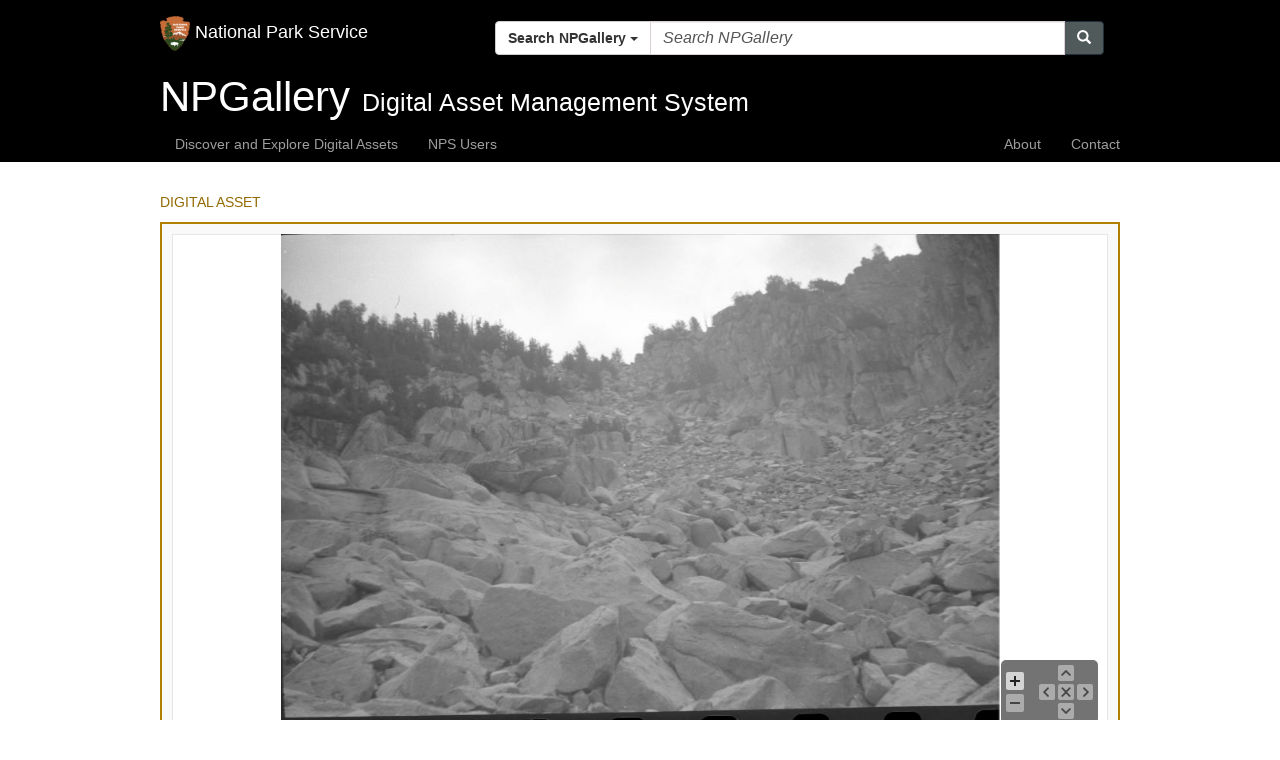

--- FILE ---
content_type: text/html; charset=utf-8
request_url: https://npgallery.nps.gov/AssetDetail/8c2b7606-59cf-43e1-8f8c-f4408007f8cf
body_size: 6276
content:

<!DOCTYPE html>
<html lang="en">
<head>
    <!-- 508 compliance - meta description 4.2.2025 -->
    <title>NPGallery Asset Detail</title>
    <meta http-equiv="X-UA-Compatible" content="IE=edge,chrome=1">
    <meta charset="utf-8" />
    <meta name="viewport" content="width=device-width, initial-scale=1.0">
    <meta name="description" content="Discover and explore a comprehensive library of National Park Service images, video, audio, maps, presentations, documents, and more.">

    <link href="/Content/images/favicon.ico" rel="shortcut icon">









    <!--/ /-->

    <link href="/Content/css/General?v=7-KokiIcfWp_EeSsm5l-oGPKWIbFa-7KD8R-fjaHC6w1" type="text/css" rel="stylesheet"/>


    
    <link rel="stylesheet" type="text/css" href="/Content/css/bar-ratings-stars.css" />

        <style type="text/css">

    /* For use with Smooth Zoom tool. BML - 07/11/2016 */
    .smooth_zoom_preloader
    {
        background-image: url('/Content/images/preloader.gif');
        background-position:center center;
        background-repeat:no-repeat
    }

    .smooth_zoom_icons
    {
        background-image: url('/Content/images/icons.png');
    }
        </style>




    <script type="text/javascript" src="/Scripts/General?v=fxxdGWoD5aq1uw9cXzJ_1xbf0_KVU7pdip-rmuNwRpc1"></script>


    
    <script src="/Scripts/jquery.barrating.js" type="text/javascript"></script>
    <!--<script src="~/Scripts/google-analytics.js"></script>-->


        <script src="/Scripts/jquery.smoothZoom.min.js" type="text/javascript"></script>
        <script type="text/javascript">
            ga('send', 'event', 'Image Selected', 'Title', '02852.tif');
            ga('send', 'event', 'Image Selected', 'Category', 'Scenic, Historic');
            ga('send', 'event', 'Image Selected', 'AssetId', '8c2b7606-59cf-43e1-8f8c-f4408007f8cf');
            ga('send', 'event', 'Image Selected', 'Branding', 'Sequoia &amp; Kings Canyon National Parks');
        </script>

    <script type="text/javascript">
        $(document).ready(function () {
            $(".slidingDiv").show();
            $(".show_hide_next").show();
            $(".show_hide_parent").show();

            $('.show_hide_next').each(function () {
                $(this).click(function () {
                    $(this).next('.slidingDiv').slideToggle();
                });
            });
            $('.show_hide_parent').each(function () {
                $(this).click(function () {
                    $(this).closest('.slidingDiv').slideToggle();
                });
            });
        });
    </script>


<!-- NPS.gov Google Analytics -->
<script src="https://www.nps.gov/common/commonspot/templates/js/federated-analytics-uav1.js?ver=true&agency=DOI&subagency=NPS&exts=rtf,odt,ods,odp&dclink=true&enhlink=true" id="_fed_an_ua_tag"></script>



    <script type="text/javascript" src="/Scripts/NPGallery/layout.js?v=1.2"></script>
</head>
    <body id="body">
        <!-- Google Tag Manager (noscript)
        <noscript>
            <iframe src="https://www.googletagmanager.com/ns.html?id=GTM-N77MPPP"
                    height="0" width="0" style="display:none;visibility:hidden"></iframe>
        </noscript>
        <!-- End Google Tag Manager (noscript) -->

        <nav name="mobile-nav" class="navbar navbar-inverse">
            <div class="container" style="position:relative;">
                <div class="navbar-header">
                    <a class="navbar-brand" href="https://www.nps.gov">
                    <img src="/Content/images/logo.png" alt="National Park Service logo" style="display:inline-block;height:35px; width: 30px;" />
                            <div style="display:inline-block">National Park Service</div>
                    </a>
                    <button style="float: right;" id="buttonMenu" type="button" class="navbar-toggle" data-toggle="collapse" data-target=".navbar-collapse">
                        <span class="icon-bar"></span>
                        <span class="icon-bar"></span>
                        <span class="icon-bar"></span>
                    </button>



<div class="col-sm-8 col-md-8 col-lg-8 pull-right">
    <form id="searchControlWithDropdownForm" style="margin-top: 20px" role="search" action="/SearchResults" method="get">
        <div class="input-group">
            <div class="input-group-btn search-panel">
                <button type="button" class="btn btn-default dropdown-toggle" data-toggle="dropdown">
                    <span id="search_concept">Search NPGallery</span> <span class="caret"></span>
                </button>
                <ul class="dropdown-menu" role="menu">
                    <li><a href="#NPGallery">Search NPGallery</a></li>                    
                    <li class="divider"></li>
                    <li><a href="#NPS">Explore NPS.gov</a></li>
                </ul>
            </div>
            <input type="hidden" name="search_param" value="all" id="search_param">
            <input id="allFields" name="allFields" type="text" class="form-control" placeholder="Search NPGallery" required>
            <span class="input-group-btn">
                <button id="searchControlSearchButton" class="btn btn-primary" type="button"><span class="glyphicon glyphicon-search"></span></button>
            </span>
        </div>
        <input type="hidden" name="view" value="grid" />
        <input type="hidden" name="allFieldsFormat" value="AllWords" />
        <input type="hidden" name="PageSize" value="60" />        
        <input type="hidden" name="filters" value="default" />
    </form>
</div>

<script>

    //SearchControl With Dropdown Javascript
    $(document).ready(function (e) {
        $('.search-panel .dropdown-menu').find('a').click(function (e) {            
            e.preventDefault();
            var param = $(this).attr("href").replace("#", "");
            var concept = $(this).text();
            
            setSearchInputPlaceHolder(param);            
            $('.search-panel span#search_concept').text(concept);
            $('.input-group #search_param').val(param);
        });
    
        $("#searchControlSearchButton").click(function () {            
            var anchorSelected = $('#search_concept').text();            
            if (anchorSelected === "Explore NPS.gov") {
                var searchTerm = $("#allFields").val();                
                window.open("https://www.nps.gov/search/?affiliate=nps&query=" + searchTerm, "_blank")
            } else if(anchorSelected ==="Search NPGallery" || anchorSelected === "Search this site") {                                                
                $("#searchControlWithDropdownForm").submit();
            }
        });

        $("#searchControlWithDropdownForm").submit(function (e) {
            var searchTerm = $("#allFields").val();
            var anchorSelected = $('#search_concept').text();                        
            if (searchTerm === "") {
                e.preventDefault();
            } else if (anchorSelected === "Explore NPS.gov") {                
                var searchTerm = $("#allFields").val();                                
                window.open("https://www.nps.gov/search/?affiliate=nps&query=" + searchTerm, "_blank")
                e.preventDefault();                
            } else {                                
                return true;
            }
        });

    });

    function setSearchInputPlaceHolder(param) {
        if (param === "NPGallery") {
            $('.input-group #allFields').attr("placeholder","Search NPGallery");
        } else if (param === "NPGalleryCollections") {
            $('.input-group #allFields').attr("placeholder", "Search NPGallery Collections");
        } else if (param === "NPGalleryPortals") {
            $('.input-group #allFields').attr("placeholder", "Search NPGallery Portals");
        } else if (param === "NPGalleryState") {
            $('.input-group #allFields').attr("placeholder", "Search NPGallery States");
        } else if (param === "NPGalleryParks") {
            $('.input-group #allFields').attr("placeholder", "Search NPGallery Parks");
        } else if (param === "NPS") {
            $('.input-group #allFields').attr("placeholder", "Search National Park Service - NPS");
        }
    }
</script>

                </div>
                <div name="header-menu" class="navbar-collapse collapse">
                    <ul class="nav navbar-nav hidden-sm hidden-md hidden-lg"></ul>
                </div>
            </div>
        </nav >

        <div name="jumbotron" class="jumbotron container-fluid" style="position:relative;">
           <div name="banner" style="height: 150px; background-position:50% 50%; background-repeat: no-repeat; background-size:cover;"></div>
           <div class="hero-banner" style="width:100%;">
             <div class="container">
               <div class="row">
                 <div class="col-sm-12">
                   <span name="hero-title" class="hero-title" style="white-space:nowrap"></span>
                   <span name="hero-subtitle" class="hero-subtitle" style="white-space:nowrap"></span>
                   <span name="hero-subtitle-right" class="hero-subtitle hero-textRight" style="white-space:nowrap;"></span>                    
                 </div>
               </div>
             </div>
           </div>
        </div>
        
        <nav name="wide-menu" class="navbar navbar-inverse hidden-xs">
            <div class="container">
                <ul name="left" class="nav navbar-nav"></ul>
                <ul name="right" class="nav navbar-nav navbar-right"></ul>
            </div>
        </nav>

        

        <div class="container body-content">

            




        
<script>    
    function copyrightModalDisplay(str_copyright) {
        $('#copyright-text').html(str_copyright);
        $("#copyrightModal").attr("z-index",9999);
        $("#copyrightModal").modal();
    }
</script>

<style>
    .modalCenter {
        top:50%;
        right:50%; 
        width: 100%;
        height: 100%;
    }

    body.modal-open {
        overflow: hidden;
        /*position: fixed;*/
    }

    /*.modal-backdrop {
         z-index: -1;
    }*/

</style>


<div class="modal fade modalCenter" id="copyrightModal" role="dialog" style="z-index: 9999;">
    <div class="modal-dialog">
        <div class="modal-content">
            <div class="modal-header">    
                <button type="button" class="close" data-dismiss="modal">&times;</button>            
                <h4>Copyright Information:</h4>
            </div>
            <div class="modal-body">                
                <div class="form-group">
                    <p id="copyright-text"></p>
                </div>                    
            </div>            
        </div>
    </div>
</div>

        <div class="assetdetail">



<!-- Preview (Top) Section -->
    <div class="show_hide_next"><a>DIGITAL ASSET</a></div>
    <div class="slidingDiv">




<!--  class="img-responsive" jgoodmann 7.2018 center jgoodmann 12.2019 -->
<img class="img-responsive center-block" id="Zoom-8c2b7606-59cf-43e1-8f8c-f4408007f8cf" src="/GetAsset/8c2b7606-59cf-43e1-8f8c-f4408007f8cf/proxyhires?" />
<!-- For use with Smooth Zoom tool. BML - 07/11/2016* -->
<!-- original height: '500', max_HEIGHT: '',  change so original height is actual height or max of 500 jgoodmann 7.2018 -->
<script>
            jQuery(function ($) {
                $('#Zoom-8c2b7606-59cf-43e1-8f8c-f4408007f8cf').smoothZoom({
                    width: '100%',
                    height: 608,
                    responsive: true,
                    responsive_maintain_ratio: true,
                    max_WIDTH: '',
                    max_HEIGHT: 500,
                    zoom_MAX: 400,
                    animation_SPEED_ZOOM: 1,
                    touch_DRAG: false,
                });
            });
</script>






<div class="row" style="margin-top: 10px;">
    <div class="col-md-3 text-right">
    </div>
    <div class="col-md-9">
        <span class="text-left">Select Item below to DOWNLOAD  -  Once item is selected, right click and choose 'save as'</span>
    </div>
</div>

<div class="row" style="margin-top: 5px;">
    <div class="col-lg-6 col-md-6 col-sm-6 ">
        <div class="row">
            <label class="col-lg-6 col-md-6 col-sm-6 col-xs-6 text-right"><u>Images</u></label>
            <div class="col-lg-6 col-md-6 col-sm-6 col-xs-6"></div>
        </div>
                <div class="row">
                    <label class="col-lg-6 col-md-6 col-sm-6 col-xs-6 text-right">Original  tif Version</label>
                    <div class="col-lg-6 col-md-6 col-sm-6 col-xs-6">
                        <a href="/GetAsset/8c2b7606-59cf-43e1-8f8c-f4408007f8cf/original.tif?">1.0 MB, 874x608</a>
                    </div>
                </div>
                <div class="row">
                    <label class="col-lg-6 col-md-6 col-sm-6 col-xs-6 text-right">Compressed  jpg Version</label>
                    <div class="col-lg-6 col-md-6 col-sm-6 col-xs-6">
                        <a href="/GetAsset/8c2b7606-59cf-43e1-8f8c-f4408007f8cf/compressed.jpg?">72.6 KB, 874x608</a>
                    </div>
                </div>
                <div class="row">
                    <label class="col-lg-6 col-md-6 col-sm-6 col-xs-6 text-right">Large  jpg Version</label>
                    <div class="col-lg-6 col-md-6 col-sm-6 col-xs-6">
                        <a href="/GetAsset/8c2b7606-59cf-43e1-8f8c-f4408007f8cf/proxyhires.jpg?">72.6 KB, 874x608</a>
                    </div>
                </div>
                <div class="row">
                    <label class="col-lg-6 col-md-6 col-sm-6 col-xs-6 text-right">Small  jpg Version</label>
                    <div class="col-lg-6 col-md-6 col-sm-6 col-xs-6">
                        <a href="/GetAsset/8c2b7606-59cf-43e1-8f8c-f4408007f8cf/proxylores.jpg?">30.5 KB, 500x347</a>
                    </div>
                </div>
    </div>
    <!-- some asset types do not want Thumbnails to show: Audio, HFC Cart, HFC Brochures -->
    <!-- if (asset.PrimaryType != "audio") -->
    <div class="col-lg-6 col-md-6 col-sm-6 ">
            <div class="row">
                <label class="col-lg-6 col-md-6 col-sm-6 col-xs-6 text-right"><u>Thumbnails</u></label>
                <div class="col-lg-6 col-md-6 col-sm-6 col-xs-6"></div>
            </div>
                    <div class="row">
                        <label class="col-lg-6 col-md-6 col-sm-6 col-xs-6 text-right">XLarge  png</label>
                        <div class="col-lg-6 col-md-6 col-sm-6 col-xs-6">
                            <a href="/GetAsset/8c2b7606-59cf-43e1-8f8c-f4408007f8cf/thumbxlarge.png?">17.7 KB, 200x139</a>
                        </div>
                    </div>
                    <div class="row">
                        <label class="col-lg-6 col-md-6 col-sm-6 col-xs-6 text-right">Large  png</label>
                        <div class="col-lg-6 col-md-6 col-sm-6 col-xs-6">
                            <a href="/GetAsset/8c2b7606-59cf-43e1-8f8c-f4408007f8cf/thumblarge.png?">9.5 KB, 135x93</a>
                        </div>
                    </div>
                    <div class="row">
                        <label class="col-lg-6 col-md-6 col-sm-6 col-xs-6 text-right">Medium  png</label>
                        <div class="col-lg-6 col-md-6 col-sm-6 col-xs-6">
                            <a href="/GetAsset/8c2b7606-59cf-43e1-8f8c-f4408007f8cf/thumbmedium.png?">6.4 KB, 100x69</a>
                        </div>
                    </div>
                    <div class="row">
                        <label class="col-lg-6 col-md-6 col-sm-6 col-xs-6 text-right">Small  png</label>
                        <div class="col-lg-6 col-md-6 col-sm-6 col-xs-6">
                            <a href="/GetAsset/8c2b7606-59cf-43e1-8f8c-f4408007f8cf/thumbsmall.png?">4.7 KB, 75x52</a>
                        </div>
                    </div>
    </div>
    <!-- change 508 statement 8.2020 - Note: Contact us at  NPGallery@nps.gov  to get 508 compliant versions of these .PDFs. -->
</div>

        <div class="row">
            <div class="col-xs-12 col-sm-2 show_hide_parent"><a style="cursor:pointer">HIDE ASSET</a></div>

            <div class="col-xs-12 col-sm-2 col-sm-offset-3">
            </div>

            <div class="col-xs-12 col-sm-2 col-sm-offset-3">
                <a href="#" id="copyrightLink" onclick="copyrightModalDisplay('Permission must be secured from the individual copyright owners to reproduce any copyrighted materials contained within this website. Digital assets without any copyright restrictions are public domain.');">Copyright</a>
            </div>
        </div>
    </div>


        <!-- getting error ? 6.2.2021 jgoodmann -->
        
<!-- Metadata (Middle) Section  -->

<div class="show_hide_next"><a>ASSET METADATA</a></div>
<div class="slidingDiv">

                <!-- - change: 2.2023 hfc brochures -- 7.2021 LONG -- 6.2021 Museum -- 2.2020 Guidance -- 7.2019 MAWA  -->


<style>
    .text-left {
        margin-bottom: 5px;
    }
</style>
<div class="row">
    <label class="col-md-3 col-sm-3 text-right">Asset ID:</label>
    <div class="col-md-7 col-sm-7 text-left">
        8c2b7606-59cf-43e1-8f8c-f4408007f8cf
    </div>
</div>




    <div class="row">
        <label class="col-md-3 col-sm-3 text-right">Title:</label>
        <div class="col-md-7 col-sm-7 text-left"> Misc. Gaps &amp; Passes, Gardiner Pass.</div>
    </div>
    <div class="row">
        <label class="col-md-3 col-sm-3 text-right">Description:</label>
        <div class="col-md-7 col-sm-7 text-left">SEKI Historic Image</div>
    </div>
    <div class="row">
        <label class="col-md-3 col-sm-3 text-right">Image Details:</label>
        <div class="col-md-7 col-sm-7 text-left"> Misc. Gaps &amp; Passes, Gardiner Pass.</div>
    </div>
    <div class="row">
        <label class="col-md-3 col-sm-3 text-right">Comment:</label>
        <div class="col-md-7 col-sm-7 text-left">Con Anderson, 600000, Gardiner Basin, KCNP, Misc. Gaps &amp; Passes, Gardiner Pass.</div>
    </div>
    <div class="row">
        <label class="col-md-3 col-sm-3 text-right">Copyright:</label>
        <div class="col-md-7 col-sm-7 text-left">Permission must be secured from the individual copyright owners to reproduce any copyrighted materials contained within this website. Digital assets without any copyright restrictions are public domain.</div>
    </div>
    <div class="row">
        <label class="col-md-3 col-sm-3 text-right">Constraints Information:</label>
        <div class="col-md-7 col-sm-7 col-sm-7 text-left">Public domain</div>
    </div>
    <div class="row">
        <label class="col-md-3 col-sm-3 text-right">Keywords:</label>
        <div class="col-md-7 col-sm-7 col-sm-7 text-left text-capitalize">
            <text>
                    <a href="/SearchResults?pagesize=60&keyword=1960" target="_blank">1960 </a>
                        ,
                    <a href="/SearchResults?pagesize=60&keyword=con anderson" target="_blank">con anderson </a>
                        ,
                    <a href="/SearchResults?pagesize=60&keyword=gardiner basin" target="_blank">gardiner basin </a>
                        ,
                    <a href="/SearchResults?pagesize=60&keyword=kings canyon national park" target="_blank">kings canyon national park </a>
                        ,
                    <a href="/SearchResults?pagesize=60&keyword=negatives" target="_blank">negatives </a>
                        ,
                    <a href="/SearchResults?pagesize=60&keyword=seki" target="_blank">seki </a>
                        ,
                    <a href="/SearchResults?pagesize=60&keyword=pass" target="_blank">pass </a>
            </text>
        </div>
    </div>
    <div class="row">
        <label class="col-md-3 col-sm-3 text-right">Resource Type:</label>
        <div class="col-md-7 col-sm-7 col-sm-7 text-left">Image</div>
    </div>
    <div class="row">
        <label class="col-md-3 col-sm-3  text-right">Locations:</label>
        <div class="col-md-7 col-sm-7 text-left">
                Gardiner Basin, California<br />
        </div>
    </div>
    <div class="row">
        <label class="col-md-3 col-sm-3 text-right">Related Collections:</label>
        <div class="col-md-7 col-sm-7 text-left">
               <a href="/SearchResults?pagesize=60&collection=SEKI Historic Images" target="_blank">SEKI Historic Images</a><br />
        </div>
    </div>
    <div class="row">
        <label class="col-md-3 col-sm-3 text-right">Create Date:</label>
        <div class="col-md-7 col-sm-7 text-left">01/01/1960 | 1960</div>
    </div>
    <div class="row">
        <label class="col-md-3 col-sm-3 text-right">Intended Audience:</label>
        <div class="col-md-7 col-sm-7 text-left">option 1</div>
    </div>

    <div class="row">
        <label class="col-md-3 col-sm-3 text-right">Access Constraints:</label>
        <div class="col-md-7 col-sm-7 text-left">
                    Public Can View
                <br />
        </div>
    </div>
        <div class="row">
            <label class="col-md-3 col-sm-3 text-right">Photographer:</label>
            <div class="col-md-7 col-sm-7 text-left">
                <text>Con Anderson <i></i></text>
            </div>
        </div>
    <div class="row">
        <label class="col-md-3 col-sm-3 text-right">Time Submitted:</label>
        <div class="col-md-7 col-sm-7 text-left">Tuesday, January 10, 2017 8:57:50 PM</div>
    </div>
    <div class="row">
        <label class="col-md-3 col-sm-3 text-right">Last Edited:</label>
        <div class="col-md-7 col-sm-7 text-left">Tuesday, January 10, 2017 8:57:50 PM</div>
    </div>
<div class="row">
    <label class="col-md-3 col-sm-3 text-right">Original File Name:</label>
    <div class="col-md-7 col-sm-7 text-left">02852.tif</div>
</div>
        <div class="row">
            <label class="col-md-3 col-sm-3 text-right">Embedded Timestamp:</label>
            <div class="col-md-7 col-sm-7 text-left">Monday, January 1, 0001 12:00:00 AM</div>
        </div>
    <div class="row">
        <label class="col-md-3 col-sm-3 text-right">Resource Format:</label>
        <div class="col-md-7 col-sm-7 text-left">tif</div>
    </div>
    <div class="row">
        <label class="col-md-3 col-sm-3 text-right">File Size (bytes):</label>
        <div class="col-md-7 col-sm-7 text-left">1.1 MB</div>
    </div>
        <div class="row">
            <label class="col-md-3 col-sm-3 text-right">MetadataDate:</label>
            <div class="col-md-7 col-sm-7 text-left">
                <text>2015-04-16T11:41:47-07:00</text>
            </div>
        </div>
    <div class="row">
        <label class="col-md-3 col-sm-3 text-right">Rating:</label>
        <div class="br-wrapper br-theme-css-stars">
            <div class="col-md-7 col-sm-7 text-left">
                <div class="br-widget">
                            <a class="br-selected" href="#"></a>
                            <a class="br-selected" href="#"></a>
                            <a class="br-selected" href="#"></a>
                            <a href="#"></a>
                            <a href="#"></a>
                </div>
            </div>
        </div>
    </div>
    <div class="row">
        <label class="col-md-3 col-sm-3 text-right">Categories:</label>
        <div class="col-md-7 col-sm-7 text-left">

                Scenic
                    , 
                Historic
        </div>
    </div>
      <div class="row">
        <label class="col-md-3 col-sm-3 text-right">Related Portals:</label>
        <div class="col-md-7 col-sm-7 text-left">
 
                   <a href="/SEKI" target="_blank">Sequoia &amp; Kings Canyon National Parks</a><br />
        </div>
      </div>

    <div class="row">
        <div class="col-xs-12 col-sm-2 show_hide_parent"><a style="cursor:pointer">HIDE METADATA</a></div>

        <div class="col-xs-12 col-sm-2 col-sm-offset-3">
        </div>

        <div class="col-xs-12 col-sm-2 col-sm-offset-3">
            <a href="#" id="copyrightLink" onclick="copyrightModalDisplay('Permission must be secured from the individual copyright owners to reproduce any copyrighted materials contained within this website. Digital assets without any copyright restrictions are public domain.');">Copyright</a>
        </div>
    </div>
</div>








            <input type="hidden" name="filters" value="default" />
        </div>

        </div>



<footer class="GlobalFooter">
    <div class="container">
        <div class="row">
            <div class="col-sm-12">
                <img style="max-width: 250px; width:100%" src="/Content/images/nps-footer-slogan.png" srcset="/Content/images/nps-footer-slogan.png 1x, /Content/images/nps-footer-slogan.png") 2x" alt="Experience Your America">
            </div>
        </div>
        <hr />
        <div class="row">
            <div class="col-12 col-md-4 order-md-2">
                <div class="GlobalFooter-nps-logo">
                    <div class="GlobalFooter-nps-logo-text">
                        <a href="//www.nps.gov">National Park Service</a>
                        <a href="//www.doi.gov">U.S. Department of the Interior</a>
                    </div>
                    <div class="GlobalFooter-nps-logo-image">
                        <a href="//www.nps.gov">
                            <img src="/Content/images/logo.png" height="50" alt="National Park Service Logo" />
                        </a>
                    </div>
                </div>
            </div>
            <div class="col-12 col-md-8 order-md-1">
                <ul class="GlobalFooter-generalLinks">
                    <li><a href="//www.nps.gov/aboutus/accessibility.htm">ACCESSIBILITY</a></li>
                    <li><a href="//www.nps.gov/aboutus/privacy.htm">PRIVACY POLICY</a></li>
                    <li><a href="//www.nps.gov/aboutus/foia/index.htm ">FOIA</a></li>
                    <li><a href="//www.nps.gov/aboutus/notices.htm">NOTICES</a></li>
                    <li><a href="//www.nps.gov/aboutus/disclaimer.htm">DISCLAIMER</a> </li>
                </ul>
                <ul class="GlobalFooter-generalLinks">
                    <li><a href="//www.nps.gov/aboutus/faqs.htm">FAQ</a></li>
                    <li><a href="//www.doi.gov/pmb/eeo/no-fear-act">NO FEAR ACT</a></li>
                    <li><a href="//www.nps.gov/aboutus/contactus.htm">CONTACT US</a></li>
                    <li><a href="//www.usa.gov">USA.GOV</a></li>
                </ul>

                <ul class="GlobalFooter-socialLinks">
                    <li><a href="//www.facebook.com/nationalparkservice" onclick="return confirm('You are leaving the National Park site, do you want to continue?')" target="_blank"> <i class="fa fa-facebook"></i> FACEBOOK</a></li>
                    <li><a href="//www.youtube.com/nationalparkservice" onclick="return confirm('You are leaving the National Park site, do you want to continue?')" target="_blank"> <i class="fa fa-youtube"></i> YOUTUBE</a></li>
                    <li><a href="//www.twitter.com/natlparkservice" onclick="return confirm('You are leaving the National Park site, do you want to continue?')" target="_blank"> <i class="fa fa-twitter"></i> TWITTER</a></li>
                    <li><a href="//www.instagram.com/nationalparkservice/" onclick="return confirm('You are leaving the National Park site, do you want to continue?')" target="_blank"> <i class="fa fa-instagram"></i> INSTAGRAM</a></li>
                    <li><a href="//www.flickr.com/photos/nationalparkservice" onclick="return confirm('You are leaving the National Park site, do you want to continue?')" target="_blank"> <i class="fa fa-flickr"></i> FLICKR</a></li>
                    <li><a href="//itunes.apple.com/WebObjects/MZStore.woa/wa/viewArtistLegacy?cc=us&amp;id=216751324" onclick="return confirm('You are leaving the National Park site, do you want to continue?')" target="_blank"> <i class="fa fa-apple"></i> ITUNES</a></li>
                </ul>
            </div>
        </div>
    </div>
</footer>

        
        <script type="text/javascript">
            console.log("portal layout 1");
            var view_name = 'AssetDetail';
            var branding_name = 'MAIN';
            var layout_options = {"MenuItemsLeft":[{"DisplayName":"Discover and Explore Digital Assets","Target":null,"Link":"/","AttributeName":"Search"},{"DisplayName":"NPS Users","Target":null,"Link":"https://npgallery.nps.gov/inside","AttributeName":"Inside"}],"MenuItemsRight":[{"DisplayName":"About","Target":null,"Link":"/About","AttributeName":"About"},{"DisplayName":"Contact","Target":null,"Link":"/Contact","AttributeName":"Contact"}],"HeroTitle":"NPGallery","HeroSubtitle":"Digital Asset Management System","HeroSubtitleRight":null,"HeroSubtitleRightLink":null,"BannerHeight":70,"BannerImage":null,"GoogleAnalyticsID":null};

            window.name = "_NPGallery_Search";

            //Google Analytics for portals only
            if (branding_name !== 'MAIN' && layout_options.GoogleAnalyticsID !== null) {
               ga('send', 'event', 'Branding', 'Portal', layout_options.GoogleAnalyticsID);
            }
        </script>

        
    </body>
</html>





--- FILE ---
content_type: application/javascript
request_url: https://npgallery.nps.gov/Scripts/NPGallery/layout.js?v=1.2
body_size: 1372
content:
$(document).ready(function () {

  var $body = $('#body');
  var $mobilemenu_ul = $body.children('nav[name="mobile-nav"]').find('div[name="header-menu"]>ul');
  var $widemenu_left = $body.children('nav[name="wide-menu"]').find('ul[name="left"]');
  var $widemenu_right = $body.children('nav[name="wide-menu"]').find('ul[name="right"]');

  var i = 0, menu_item = null;

  if ($.isArray(layout_options.MenuItemsLeft)) {
    for (i = 0; i < layout_options.MenuItemsLeft.length; i++) {
      menu_item = layout_options.MenuItemsLeft[i];
      $mobilemenu_ul.append(getMenuString(menu_item));
      $widemenu_left.append(getMenuString(menu_item));
    }
  }

  if ($.isArray(layout_options.MenuItemsRight)) {
    for (i = 0; i < layout_options.MenuItemsRight.length; i++) {
      menu_item = layout_options.MenuItemsRight[i];
      $mobilemenu_ul.append(getMenuString(menu_item));
      $widemenu_right.append(getMenuString(menu_item));
    }
  }

  $('#body>nav ul.nav li[name="' + view_name + '"]').addClass('active').children('a').attr('href', '#');

  var $jumbotron = $body.children('div[name="jumbotron"]');
  var $banner = $jumbotron.children('div[name="banner"]');

  if (typeof layout_options.BannerHeight === 'number') {
    $banner.css('height', layout_options.BannerHeight.toString() + 'px');
  }

  if (layout_options.BannerImage !== null) {
    $banner.css('background-image', 'url(' + layout_options.BannerImage + ')');
  }

  var $title = $jumbotron.find('span[name="hero-title"]');

  if (layout_options.HeroTitle === null) {
    $title.hide();
  } else {
    $title.text(layout_options.HeroTitle).after("&nbsp;&nbsp;");
  }

  var $subtitle = $jumbotron.find('span[name="hero-subtitle"]');

  //This subtitle manipulation code allows for multiple subtitles if the incoming
  //  subtitle string contains '--' separators and puts each subtitle on a new line.
  //  no max number of subtitles, but assuming only a few will ever be used.  Normally
  //  there is only one subtitle - special case currently for Zion but could be used again
  var first_subtitle = layout_options.HeroSubtitle;

  if (first_subtitle === null) {
    $subtitle.hide();
  } else if (typeof first_subtitle === 'string') {
    if (layout_options.HeroSubtitle.indexOf('--') > 0) {
      var subtitles = first_subtitle.split('--');
      first_subtitle = subtitles[0];

      if (subtitles.length > 1) {
        //make more subtitle elements
        var $subtitle_clone = $subtitle.clone(); //false , false
        var $insert_point = $subtitle;
        for (i = 1; i < subtitles.length; i++) {
          var $new_clone = $subtitle_clone.clone();
          $new_clone.text(subtitles[i]);
          $insert_point.after($new_clone);
          $insert_point.after('<br />');
          $insert_point = $new_clone;
        }
      }
    }

    $subtitle.text(first_subtitle);
  }

  var $subtitle_right = $jumbotron.find('span[name="hero-subtitle-right"]');

  if (layout_options.HeroSubtitleRight === null) {
    $subtitle_right.hide();
  } else {
    if (layout_options.HeroSubtitleRightLink === null) {
      $subtitle_right.text(layout_options.HeroSubtitleRight);
    } else {
      $subtitle_right.html('<a href="' + layout_options.HeroSubtitleRightLink + '">' + layout_options.HeroSubtitleRight + '</a>');
    }
  }
});
 
function getMenuString(menu_item) {
  return '<li name="' + menu_item.AttributeName + '"><a href="' + menu_item.Link + '"' + (typeof menu_item.Target === 'string' ? ' target="' + menu_item.Target + '"' : '') + '>' + menu_item.DisplayName + '</a></li>';
}
